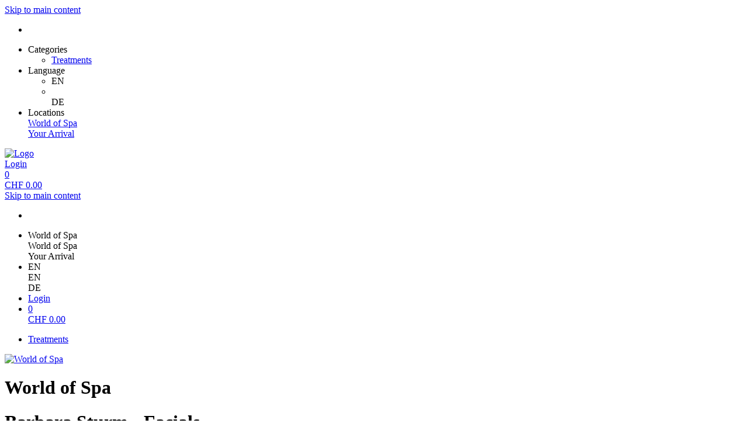

--- FILE ---
content_type: text/html; charset=utf-8
request_url: https://shop.tac.eu.com/buergenstock/2/shop/reservations/template/7514/?
body_size: 4434
content:
<!doctype html>
<html lang="en">
<head>
<meta charset="utf-8">
<meta name="viewport" content="width=device-width, initial-scale=1.0, user-scalable=yes, maximum-scale=2"/>
<meta name="google-site-verification" content="bJmfvdN6kP30PX1uKxngCZR_pVIDIjy1FTyzDGHDa60" />
<meta name="robots" content="index, follow" />
<link rel="canonical" href="https://shop.tac.eu.com/buergenstock/2/shop/"/>
<title>World of Spa: Treatments - Barbara Sturm - Facials</title>
<meta property="og:title" content="World of Spa: Treatments - Barbara Sturm - Facials">
<meta property="og:url" content="https://shop.tac.eu.com/buergenstock/2/shop/">
<meta property="og:type" content="website">
<meta property="og:image" content="https://shop.tac.eu.com/extern/template-pictures/58158.jpg">
<link rel="shortcut icon" type="image/x-icon" href="/extern/buergenstock/B_Crest_Favicon.ico">
<link rel="icon" type="image/x-icon" href="/extern/buergenstock/B_Crest_Favicon.ico">

<link rel="stylesheet" href="/gfonts/css?family=Source%20Sans%20Pro:200,200italic,300,300italic,400,400italic,600,600italic,700,700italic,900,900italic&amp;subset=latin-ext">
<link rel="stylesheet" href="/gfonts/css?family=ABeeZee:400,400italic&amp;subset=latin-ext">
<link rel="stylesheet" href="/components/select2/dist/css/select2.min.css">
<link rel="stylesheet" type="text/css" href="/extern/css/189.css">
<script nonce="1304f1fe995e2d9b42dfadb0c208a161">
window.i18n = {
activated: 'activated',
deactivated: 'deactivated'
};
</script>
<script nonce="1304f1fe995e2d9b42dfadb0c208a161" src="/js/vendor.js"></script>
<script nonce="1304f1fe995e2d9b42dfadb0c208a161" src="/components/jquery-migrate/dist/jquery-migrate.min.js"></script>
<script nonce="1304f1fe995e2d9b42dfadb0c208a161">
(function doEarly () {
if (window.Frontend) {
try {
window.Frontend.early('', false, '/buergenstock/2/');
} catch (error) {
setTimeout(doEarly, 10);
}
} else {
setTimeout(doEarly, 10);
}
}());
</script>

<script nonce="1304f1fe995e2d9b42dfadb0c208a161" src="/js/helper/shop.js"></script>
<script nonce="1304f1fe995e2d9b42dfadb0c208a161" src="/js/helper/note-edit-modal.js"></script>
<script nonce="1304f1fe995e2d9b42dfadb0c208a161" type="text/javascript"
 src="/js/helper/tracking-helper.js"></script>
<script nonce="1304f1fe995e2d9b42dfadb0c208a161" type="text/javascript"
>
Frontend.waitForWindowObject('TrackingHelper', () => {
window.trackingHelper = new TrackingHelper('', '', {"eventsToFire":[{"event":"productImpressions","products":[],"isEnhancedTracking":true},{"event":"productDetail","actionField":{"list":"GROUP"},"products":[{"templateCategoryId":45488,"id":"7514","name":"Barbara Sturm - Facials","category":"Bürgenstock Alpine Spa","position":27,"_id":"69795668b31e34d585aeda15"}],"isEnhancedTracking":true}]});
}, 200, 50);
</script>
<link rel="stylesheet" href="/magnific-popup/dist/magnific-popup.css"/>
<script nonce="1304f1fe995e2d9b42dfadb0c208a161" src="/magnific-popup/dist/jquery.magnific-popup.js" async></script>
<script nonce="1304f1fe995e2d9b42dfadb0c208a161" src="/components/select2/dist/js/select2.js"></script>
<script nonce="1304f1fe995e2d9b42dfadb0c208a161" src="/components/inputmask/dist/jquery.inputmask.js"></script>
<link href="/LC-switch/lc_switch.css" rel="stylesheet"/>
<script nonce="1304f1fe995e2d9b42dfadb0c208a161" src="/LC-switch/lc_switch.js?v=1.5" type="text/javascript"></script>
<link href="/components/cookieconsent2/build/cookieconsent.min.css" rel="stylesheet"/>
<script nonce="1304f1fe995e2d9b42dfadb0c208a161">
window.addEventListener('DOMContentLoaded', function() {
$(() => {
Frontend.load(false, {
loading: 'Loading...',
close: 'Close',
SCREEN_READER_ONLY_TEXT: "<span class=\"screen-reader-only\">opens in a new tab</span>",
}, false);
Frontend.initSelect2AndInputMask(
"dd.mm.yyyy",
undefined,
"dd.mm.yyyy",
{noResults: "No results found!" }
);
});
});
</script>
<link rel="stylesheet" href="/fontawesome/css/fontawesome.min.css" type="text/css"/>
<link rel="stylesheet" href="/fontawesome/css/solid.min.css" type="text/css"/>
<link rel="stylesheet" href="/fontawesome/css/regular.min.css" type="text/css"/>
</head>
<body class="border-box module-shop">
<noscript>
<div class="no-javascript-error" role="alert">
Please activate Javascript on this site, or it won&#x27;t be displayed correctly!
</div>
</noscript>
<div class="before" aria-hidden="true">
</div>
<div id="background" class="module-shop">
<div class="before" aria-hidden="true"></div>
</div>
<div id="compact-header-wrapper" class="module-shop " aria-hidden="true" role="region" aria-label="Toggle Main Navigation">
<div class="before"></div>
<div id="compact-header" class="module-shop font-compact-header">
<a href="#content" class="screen-reader-only skip-to-content" tabindex="-1" >Skip to main content</a>
<span
id="compact-header-open"
class="fa fa-bars dropdown-list-open   "

aria-label="Open main navigation"
aria-controls="compact-header-dropdown"
aria-expanded="false"
aria-haspopup="menu"
data-label-open="Open main navigation"
data-label-close="Close main navigation"


role="button" tabindex="-1"
></span>
<ul id="compact-header-dropdown" class="dropdown-list" tabindex="-2">
<li>
<a href="/buergenstock/2/shop/" tabindex="-1" rel="noopener">
<div class="dropdown-list__menu">
<div class="dropdown-list__menu__item">
<div class="dropdown-list__menu__item__icon">
<span

class="fa fa-house   "









role="presentation"
></span>
</div>
<div class="dropdown-list__menu__item__text">
 
</div>
</div>
</div>
</a>
</li>
<li class="dropdown-list__menu">
<div class="dropdown-list__menu__item">
<div class="dropdown-list__menu__item__icon">
<span

class="fa fa-star   "









role="presentation"
></span>
</div>
<div class="dropdown-list__menu__item__text">
Categories
</div>
</div>
<ul>
<li>
<a href="/buergenstock/2/shop/reservations/category/" tabindex="-1">
<div class="dropdown-list__menu">
<div class="dropdown-list__menu__item">
<div class="dropdown-list__menu__item__icon">
<span

class="fa fa-check   "









role="presentation"
></span>
</div>
<div class="dropdown-list__menu__item__text">
Treatments
</div>
</div>
</div>
</a>
</li>
</ul>
</li>
<li class="dropdown-list__menu">
<div class="dropdown-list__menu__item">
<div class="dropdown-list__menu__item__icon">
<span

class="fa fa-globe   "









role="presentation"
></span>
</div>
<div class="dropdown-list__menu__item__text">
Language
</div>
</div>
<ul>
<li class="dropdown-list__menu">
<div role="link" tabindex="-1" class="dropdown-list__menu__item js-change-language m-is-link" data-language="en">
<div class="dropdown-list__menu__item__icon">
<span

class="fa fa-check   "









role="presentation"
></span>
</div>
<div class="dropdown-list__menu__item__text">
EN
</div>
</div>
</li>
<li class="dropdown-list__menu">
<div role="link" tabindex="-1" class="dropdown-list__menu__item js-change-language m-is-link" data-language="de">
<div class="dropdown-list__menu__item__icon">
&nbsp;
</div>
<div class="dropdown-list__menu__item__text">
DE
</div>
</div>
</li>
</ul>
</li>
<li class="dropdown-list__menu">
<div class="dropdown-list__menu__item">
<div class="dropdown-list__menu__item__icon">
<span

class="fa fa-location-dot   "









role="presentation"
></span>
</div>
<div class="dropdown-list__menu__item__text">
Locations
</div>
</div>
<a href="//shop.tac.eu.com/buergenstock/2/shop/" tabindex="-1">
<div class="dropdown-list__menu">
<div class="dropdown-list__menu__item">
<div class="dropdown-list__menu__item__icon">
<span

class="fa fa-globe   "









role="presentation"
></span>
</div>
<div class="dropdown-list__menu__item__text">
World of Spa
</div>
</div>
</div>
</a>
<a href="//shop.tac.eu.com/buergenstock/1/shop/" tabindex="-1">
<div class="dropdown-list__menu">
<div class="dropdown-list__menu__item">
<div class="dropdown-list__menu__item__icon">
<span

class="fa fa-globe   "









role="presentation"
></span>
</div>
<div class="dropdown-list__menu__item__text">
Your Arrival
</div>
</div>
</div>
</a>
</li>
</ul>
<div id="compact-header__logo-wrapper">
<a href="/buergenstock/2/shop/" tabindex="-1" rel="noopener">
<img id="compact-header__logo" src="/extern/buergenstock/B_Crest_Header.png" alt="Logo" />
</a>
</div>
<div class="right">
<a href="/buergenstock/2/account/login/" class="login" tabindex="-1">
<span

class="fa fa-user copytext1   "









role="presentation"
></span>
<span class="font-compact-header copytext2 hide-when-smartphone-inline">Login</span>
</a>
<a href="/buergenstock/2/shop/cart/" class="login " tabindex="-1"  aria-label="Shopping bag: 0 Items">
<div class="cart-icon-wrapper">
<span

class="fa fa-cart-shopping copytext1   "









role="presentation"
></span>
<div class="cart__pieces-wrapper">
<div class="cart__pieces copytext3 ">0</div>
</div>
<div class="cart__pieces__timer-wrapper hide">
<div class="cart__pieces__timer copytext3"></div>
</div>
</div>
<span class="cart__total-wrapper button">CHF&nbsp;<span class="cart__total">0.00</span></span>
</a>
</div>
</div>
</div>
<header id="header" class="module-shop  hide-when-smartphone  style-shop" aria-label="Header">
<div class="before wrapper" aria-hidden="true"><div id="header__background" class=""></div></div>
<a href="#content" class="screen-reader-only skip-to-content" >Skip to main content</a>
<div id="cart-wrapper"
class="wrapper
align-right "> 
<div id="cart-background-wrapper" class="font-header__cart module-shop background-wrapper top">
<div class="before  style-shop"></div>
<div id="cart" class="header-element ">
<div class="before  style-shop"></div>
<ul id="cart-elements" class="">
<li class="cart-elements-item">
<a href="/buergenstock/2/shop/" rel="noopener">
<div class="cart-elements__link-wrapper">
<span

class="fa fa-house copytext1   "









role="presentation"
></span>
<span class="copytext2"> </span>
</div>
</a>
</li>
<li class="cart-elements-item">
<div id="cart__location">
<div class="dropdown-frontend cart-dropdown" data-label="Locations">
<div class="dropdown-frontend__selected">
<span

class="fa fa-location-dot copytext1   "









role="presentation"
></span>
<span class="copytext2">World of Spa</span>
</div>
<div class="dropdown-frontend__elements">
<div class="before"></div>
<div class="dropdown-frontend__element js-goto" data-value="World of Spa" data-goto="//shop.tac.eu.com/buergenstock/2/shop/">
<span class="copytext1">World of Spa</span>
</div>
<div class="dropdown-frontend__element js-goto" data-value="Your Arrival" data-goto="//shop.tac.eu.com/buergenstock/1/shop/">
<span class="copytext1">Your Arrival</span>
</div>
</div>
</div>
</div>
</li>
<li class="cart-elements-item">
<div id="cart__language">
<div class="dropdown-frontend cart-dropdown" data-label="Language">
<div class="dropdown-frontend__selected">
<span

class="fa fa-globe copytext1   "









role="presentation"
></span>
<span class="copytext2">EN</span>
</div>
<div class="dropdown-frontend__elements" data-selected-value="EN">
<div class="before"></div>
<div class="dropdown-frontend__element js-change-language" data-value="EN" data-language="en">
<span class="copytext1">EN</span>
</div>
<div class="dropdown-frontend__element js-change-language" data-value="DE" data-language="de">
<span class="copytext1">DE</span>
</div>
</div>
</div>
</div>
</li>
<li class="cart-elements-item">
<a href="/buergenstock/2/account/login/" class="login">
<span

class="fa fa-user copytext1   "









role="presentation"
></span>
<span class="copytext2 hide-when-smartphone-inline">Login</span>
</a>
</li>
<li class="cart-elements-item">
<a href="/buergenstock/2/shop/cart/" class="login " aria-label="Shopping bag: 0 Items">
<div class="cart-icon-wrapper">
<span

class="fa fa-cart-shopping copytext1   "









role="presentation"
></span>
<div class="cart__pieces-wrapper">
<div class="cart__pieces copytext3">0</div>
</div>
<div class="cart__pieces__timer-wrapper hide">
<div class="cart__pieces__timer copytext3"></div>
</div>
</div>
<span class="cart__total-wrapper button">CHF&nbsp;<span class="cart__total">0.00</span></span>
</a>
</li>
</ul>
</div>
</div>
</div>
<div id="menu-wrapper"
class="wrapper font-header__menu
align-center "> 
<div id="menu-background-wrapper" class="module-shop background-wrapper bottom">
<div class="before  style-shop"></div>
<div id="menu" class="header-element   style-shop">
<div class="before  style-shop"></div>
<nav id="navigation" aria-label="Shop">
<ul>
<li>
<a href="/buergenstock/2/shop/reservations/category/" class="navigation__element">
<div class="menu-color-hover module-selected">
Treatments
</div>
</a>
</li>
</ul>
</nav>
</div>
</div>
</div>
<div id="logo-wrapper" class="wrapper align-left  boxed">
<div id="logo-background-wrapper"
class="background-wrapper top picture">
<div id="logo" class="header-element ">
<a href="/buergenstock/2/shop/" rel="noopener">
<img src="/extern/buergenstock/NEW_BHR_Logo_wide_1.png" alt="World of Spa" />
</a>
</div>
</div>
</div>
</header>
<div id="header-color-divider" class="module-shop "></div>
<div id="header-divider-wrapper" class="divider-wrapper

">
<div id="header-divider" class="divider module-shop  ">
</div>
</div>
<main id="content" class="section font-content module-shop ">
<div class="before" aria-hidden="true"></div>
<h1 id="welcome-text__title" class="hide-important">
World of Spa
</h1>
<script nonce="1304f1fe995e2d9b42dfadb0c208a161" type="text/javascript"
>
Frontend.waitForWindowObject('trackingHelper', () => {
trackingHelper.track(TrackingHelper.getTrackingEvents().ADD_IMPRESSIONS);
trackingHelper.track(TrackingHelper.getTrackingEvents().PRODUCT_DETAIL);
}, 200, 70);
</script>
<div id="detail" class="has-layout ">
<div class="content-area detail__main-wrapper">
<div class="before"></div><div id="detail__main" class="clearfix main-content-area form">
<div id="detail__main-mobile">
<div id="detail__headline-mobile">
<h1 id="detail__headline-mobile__name" class="h1 font-headline">
Barbara Sturm - Facials
</h1>
</div>
</div>
<div id="detail__main__layout-wrapper" aria-hidden="true">
<section id="detail__main__layout" aria-label="Choose Voucher Design">
<div id="detail__main__layout__picture">
<img src="/extern/template-pictures/58158.jpg" alt="Preview of voucher design " />
</div>
</section>
</div>
<div id="detail__main__settings">
<div id="detail__headline">
<h1 id="detail__headline__name" class="h1 font-headline">
Barbara Sturm - Facials
</h1>
</div>
<div id="detail__cart" class="clearfix copytext2">
<div id="detail__cart__options">
<div id="detail__cart__amount" class="detail__cart__description ">
<span class="detail__cart__description__text copytext3">
Quantity
</span>
<div class="detail__cart__description__text detail__cart__description__option copytext1">
<input id="detail__cart__amount__input" type="number" value="1" maxlength="3" size="3" aria-label="Quantity">
</div>
</div>
<div class="detail__cart__right">
<div id="detail__cart__value" class="detail__cart__description">
<div id="detail__cart__value__total" class="detail__cart__description__text detail__cart__description__option">
<span class="detail__cart__value__total__input font-headline h3" role="heading" aria-level="3">
CHF&nbsp;
<span class="detail__cart__value__total__input__amount">0.00</span>
</span>
<div class="price__vat copytext3 font-content">VAT included</div>
</div>
</div>
<div class="detail__cart__add">
<button class="detail__cart__add__button frontend-button primary-button no-top-margin-on-smartphone" >
<span

class="fa fa-cart-shopping   "









role="presentation"
></span>
Add to cart
</button>
</div>
</div>
</div>
</div>
<div id="error" class="error-area hide " role="alert" aria-atomic="true">
<div class="before"></div>
<span

class="fa fa-seal-exclamation error-message-icon h2   "









role="presentation"
></span>
<div class="h3 error-message-area">

</div>
</div>
</div>
</div>

</div></div>
<div id="detail__preview" class="mfp-hide">
<img id="detail__preview__image" alt="Preview" src="[data-uri]" />
<div id="detail__preview__spinner" class="content-area ">
<div class="before"></div><span

class="fa fa-spinner animate-spin   "









role="presentation"
></span>

</div></div>
<script nonce="1304f1fe995e2d9b42dfadb0c208a161" class="init-detail-page-script">
ShopHelper.initDetailPage(
'.',
2,
7514,
58158,
'/buergenstock/2/',
'',
null,
{
missingFieldsPrefix: 'Missing fields:',
loading: 'Loading...',
apply: 'Apply',
fileError: 'File format not supported or maximum file size of 10 MB exceeded',
shippingOptionError: 'Please select a shipping option.',
del: 'delete',
},
'',
'',
null,
false,
false,
false,
false,
false,
false,
null
);
</script>

</main>
<div id="footer-divider-wrapper" aria-hidden="true" class="divider-wrapper

">
<div id="footer-divider" class="divider module-shop ">
</div>
</div>
<div id="footer-color-divider" class="module-shop"></div>
<footer id="footer-wrapper"
class="font-footer module-shop">
<div class="before" aria-hidden="true"></div>
<div id="footer" class="module-shop" aria-live="polite">
<div class="dropdown-row m-count-4">
<div id="payment" class="element clearfix">
<h2 class="element__headline element__headline--disabled hide-when-smartphone h3 font-footer">
Payment Methods
<span

class="fa fa-chevron-down expand open-menu   "









role="presentation"
></span>
</h2>
<h2 class="element__headline hide-when-not-smartphone h3 font-footer" role="button" tabindex="0" aria-expanded="false">
Payment Methods
<span

class="fa fa-chevron-down expand open-menu   "









role="presentation"
></span>
</h2>
<ul class="element__text copytext2" aria-label="Payment Methods">
<li>
<img src="/extern/buergenstock/Zahlungsarten_taube_small.png" alt="Visa" aria-label="Visa" class="payment__logo" />
</li>
</ul>
</div>
<div id="legal" class="element clearfix">
<h2 class="element__headline element__headline--disabled hide-when-smartphone h3 font-footer">
Alpine Spa
<span

class="fa fa-chevron-down expand open-menu   "









role="presentation"
></span>
</h2>
<h2 class="element__headline hide-when-not-smartphone h3 font-footer" role="button" tabindex="0" aria-expanded="false">
Alpine Spa
<span

class="fa fa-chevron-down expand open-menu   "









role="presentation"
></span>
</h2>
<ul class="element__text copytext2" aria-label="Alpine Spa">
<li>
<span class=""><a href="tel:+41 41 612 61 30" target="_blank" class="list" rel="noopener">+41 41 612 61 30<span class="screen-reader-only">opens in a new tab</span></a></span>
</li>
<li>
<span class=""><a href="mailto:ALPINE.SPA@BURGENSTOCKRESORT.COM" target="_self" class="list" rel="noopener">Send E-Mail</a></span>
</li>
<li>
<span class=""><a href="https://issuu.com/buergenstockresort/docs/2024.06_agb_bhag_eng?fr=xIAEoAT3_NTU1" target="_blank" class="list" rel="noopener">Terms & Conditions<span class="screen-reader-only">opens in a new tab</span><span class="screen-reader-only">Leads to an external site</span></a></span>
</li>
<li>
<span class=""><a href="https://issuu.com/buergenstockresort/docs/2024.06_datenschutzerkl_rung_eng_1_?fr=xIAEoAT3_NTU1" target="_blank" class="list" rel="noopener">Data Privacy Information.<span class="screen-reader-only">opens in a new tab</span><span class="screen-reader-only">Leads to an external site</span></a></span>
</li>
<li>
<span class=""><a href="/buergenstock/2/texts/46931/" target="_self" class="list">Sitemap</a></span>
</li>
<li>
<span class=""><a href="https://issuu.com/buergenstockresort/docs/190318_alpine_spa_etiquette_en" target="_blank" class="list" rel="noopener">Spa Etiquette<span class="screen-reader-only">opens in a new tab</span><span class="screen-reader-only">Leads to an external site</span></a></span>
</li>
<li>
<span class=""><a href="/buergenstock/2/texts/30441/" target="_self" class="list">Cancelation Policy</a></span>
</li>
</ul>
</div>
<div id="company" class="element last clearfix">
<h2 class="element__headline element__headline--disabled hide-when-smartphone h3 font-footer">
Waldhotel Spa
<span

class="fa fa-chevron-down expand open-menu   "









role="presentation"
></span>
</h2>
<h2 class="element__headline hide-when-not-smartphone h3 font-footer" role="button" tabindex="0" aria-expanded="false">
Waldhotel Spa
<span

class="fa fa-chevron-down expand open-menu   "









role="presentation"
></span>
</h2>
<ul class="element__text copytext2" aria-label="Waldhotel Spa">
<li>
<span class=""><a href="tel:+41 41 612 66 72" target="_blank" class="list" rel="noopener">+41 41 612 66 72<span class="screen-reader-only">opens in a new tab</span></a></span>
</li>
<li>
<span class=""><a href="mailto:WALDHOTEL.SPA@BURGENSTOCKRESORT.COM" target="_blank" class="list" rel="noopener">Send E-Mail<span class="screen-reader-only">opens in a new tab</span></a></span>
</li>
<li>
<span class=""><a href="https://issuu.com/buergenstockresort/docs/190502_waldhotel_spa_etikette_en?e=4418689/70072609" target="_blank" class="list" rel="noopener">Spa Etiquette<span class="screen-reader-only">opens in a new tab</span><span class="screen-reader-only">Leads to an external site</span></a></span>
</li>
</ul>
</div>
<div id="social" class="element">
<h2 class="element__headline element__headline--disabled hide-when-smartphone h3 font-footer">
Contact
<span

class="fa fa-chevron-down expand open-menu   "









role="presentation"
></span>
</h2>
<h2 class="element__headline hide-when-not-smartphone h3 font-footer" role="button" tabindex="0" aria-expanded="false">
Contact
<span

class="fa fa-chevron-down expand open-menu   "









role="presentation"
></span>
</h2>
<ul class="element__text copytext2" aria-label="Contact">
<li>
<a href="https://maps.app.goo.gl/e9Kq8QGsvXajg8Am7" target="_blank" rel="noopener">
<img src="/extern/buergenstock/Ichon_Address.jpg" alt="6363 Obbürgen" class="social__logo" role="presentation" />
<span>6363 Obbürgen</span>
<span class="screen-reader-only">opens in a new tab</span>
<span class="screen-reader-only">Leads to an external site</span>
</a>
</li>
<li>
<a href="https://burgenstockresort.com/en/arrival" target="_blank" rel="noopener">
<img src="/extern/buergenstock/Icon_Direction.jpg" alt="Arrival " class="social__logo" role="presentation" />
<span>Arrival </span>
<span class="screen-reader-only">opens in a new tab</span>
<span class="screen-reader-only">Leads to an external site</span>
</a>
</li>
<li>
<a href="https://burgenstockresort.com/en" target="_blank" rel="noopener">
<img src="/extern/buergenstock/Icon_Document.jpg" alt="Imprint" class="social__logo" role="presentation" />
<span>Imprint</span>
<span class="screen-reader-only">opens in a new tab</span>
<span class="screen-reader-only">Leads to an external site</span>
</a>
</li>
</ul>
</div>
</div>
<div id="ssl-logo">
<img src="/extern/buergenstock/NEW_BHR_Logo_wide_1.png" alt="SSL Logo" />
</div>
<div id="bottom" class="center-text copytext3">
<div class="js-show-cookie-floater" role="button" tabindex="0" aria-haspopup="dialog">Display/Change Cookie Settings</div>
</div>
<div class="center-text copytext3"><a href="https://www.tac.eu.com" target="_blank" rel="noopener">Technical Implementation: TAC | The Assistant Company<span class="screen-reader-only">opens in a new tab</span>
</a></div>
</div>
</footer>
<script nonce="1304f1fe995e2d9b42dfadb0c208a161" src="/components/cookieconsent2/build/cookieconsent.min.js"></script>
<script nonce="1304f1fe995e2d9b42dfadb0c208a161" src="/js/helper/cookie-dialog.js"></script>
<script nonce="1304f1fe995e2d9b42dfadb0c208a161">
$(() => {
Frontend.initCookieFloater("<span class=\"copytext2\" role=\"dialog\" aria-labelledby=\"cookie-title\" aria-describedby=\"cookie-description\" aria-modal=\"true\">\n<div id=\"cookie-title\" class=\"screen-reader-only\">Cookie Settings</div>\n<div id=\"cookie-description\" class=\"screen-reader-only\">Manage your cookie preferences</div>\n<div class=\"cookie-text\">\nWe use cookies on our website. Some of them are essential, while others help us improve this website and your experience. By continuing to use the website, you accept the use of cookies. For more information about cookies, please see our Privacy Policy.\n</div>\n<div class=\"cookie-switches\">\n<span class=\"cookie-switch\" data-name=\"functional\">\nFunctional\n<input class=\"better-switch\" type=\"checkbox\" name=\"functional\" value=\"1\" data-label=\"Functional\" aria-label=\"Functional\">\n</span>\n<span class=\"cookie-switch\" data-name=\"performance\">\nPerformance\n<input class=\"better-switch\" type=\"checkbox\" name=\"performance\" value=\"1\" data-label=\"Performance\" aria-label=\"Performance\">\n</span>\n<span class=\"cookie-link js-open-popup-link full-width-smartphone-important\" role=\"button\" tabindex=\"0\" aria-haspopup=\"dialog\" data-mfp-src=\"/buergenstock/2/cookie/\">\nShow Details\n</span>\n</div>\n<div class=\"cookie-button-wrapper\" role=\"group\">\n<button \n\n\nclass=\"frontend-button\ncookie-button save-cookie-button\">\n\n\n\nSave\n\n\n</button>\n<button \n\n\nclass=\"frontend-button\ncookie-button reject-button\">\n\n\n\nReject\n\n\n</button>\n<button \n\n\nclass=\"frontend-button\ncookie-button accept-all-cookies\">\n\n\n\nAccept All\n\n\n</button>\n</div>\n</span>\n");
});
</script>
</body>
</html>
